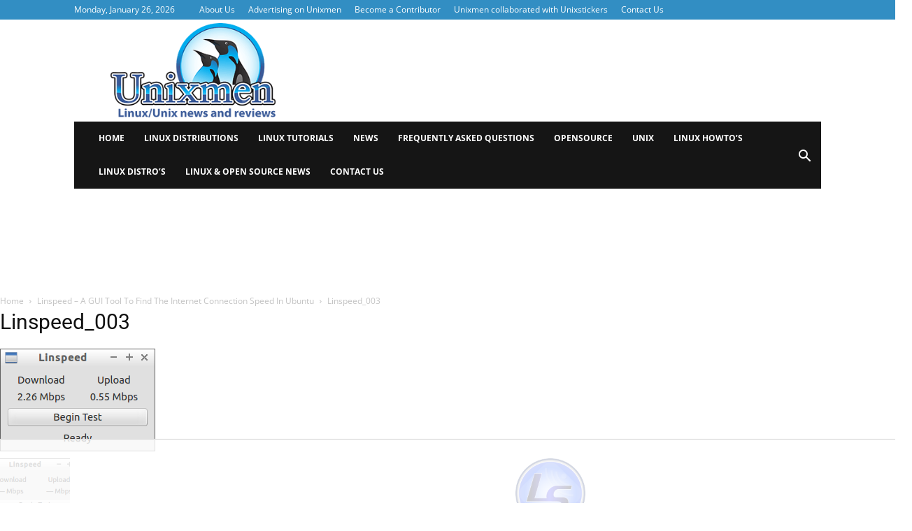

--- FILE ---
content_type: text/html
request_url: https://api.intentiq.com/profiles_engine/ProfilesEngineServlet?at=39&mi=10&dpi=936734067&pt=17&dpn=1&iiqidtype=2&iiqpcid=aeee7a5b-85c6-4737-a2dc-4cb4cab68646&iiqpciddate=1769398697021&pcid=c1c3d405-17d6-412b-b4ba-e3e8fca04802&idtype=3&gdpr=0&japs=false&jaesc=0&jafc=0&jaensc=0&jsver=0.33&testGroup=A&source=pbjs&ABTestingConfigurationSource=group&abtg=A&vrref=https%3A%2F%2Fwww.unixmen.com
body_size: 56
content:
{"abPercentage":97,"adt":1,"ct":2,"isOptedOut":false,"data":{"eids":[]},"dbsaved":"false","ls":true,"cttl":86400000,"abTestUuid":"g_2e14512a-2842-4f74-9d64-432343faf648","tc":9,"sid":147474799}

--- FILE ---
content_type: text/html; charset=utf-8
request_url: https://www.google.com/recaptcha/api2/aframe
body_size: 257
content:
<!DOCTYPE HTML><html><head><meta http-equiv="content-type" content="text/html; charset=UTF-8"></head><body><script nonce="2bGN1OLg0nRoZNzIvFeotg">/** Anti-fraud and anti-abuse applications only. See google.com/recaptcha */ try{var clients={'sodar':'https://pagead2.googlesyndication.com/pagead/sodar?'};window.addEventListener("message",function(a){try{if(a.source===window.parent){var b=JSON.parse(a.data);var c=clients[b['id']];if(c){var d=document.createElement('img');d.src=c+b['params']+'&rc='+(localStorage.getItem("rc::a")?sessionStorage.getItem("rc::b"):"");window.document.body.appendChild(d);sessionStorage.setItem("rc::e",parseInt(sessionStorage.getItem("rc::e")||0)+1);localStorage.setItem("rc::h",'1769398703502');}}}catch(b){}});window.parent.postMessage("_grecaptcha_ready", "*");}catch(b){}</script></body></html>

--- FILE ---
content_type: text/plain
request_url: https://rtb.openx.net/openrtbb/prebidjs
body_size: -221
content:
{"id":"6e7c1c45-a7f0-45e6-84ce-fa10969d14f8","nbr":0}

--- FILE ---
content_type: text/plain; charset=utf-8
request_url: https://ads.adthrive.com/http-api/cv2
body_size: 4623
content:
{"om":["00xbjwwl","039886bf-e670-40e4-a57f-dfea30880b20","0929nj63","0gcfw1mn","0iyi1awv","1","10011/8b27c31a5a670fa1f1bbaf67c61def2e","1011_74_18364134","1028_8728253","10797905","11142692","11509227","11769257","1185:1610308445","1185:1610326628","1185:1610326728","11896988","12010080","12010084","12010088","12168663","12171164","12171239","12176509","124843_10","124844_23","124848_8","124853_8","1610308445","1610326728","1610338925","16kv3oel","17_24767217","17_24767234","17_24767241","17_24767248","17x0742b","1d6bf4ed-2398-4975-9f22-3687e41e994c","1fwexd7i","1kpjxj5u","1ktgrre1","201672019","201735631","202209358","202430_200_EAAYACogrPcXlVDpv4mCpFHbtASH4.EGy-m7zq791oD26KFcrCUyBCeqWqs_","2132:45327631","2132:45999649","2132:46036511","2132:46039466","2249:553781220","2249:614128766","2249:702153059","2249:702927283","2249:703669956","2249:703670433","2307:16kv3oel","2307:4etfwvf1","2307:5s8wi8hf","2307:5vb39qim","2307:6mrds7pc","2307:6w00w8s5","2307:6wclm3on","2307:794di3me","2307:7fmk89yf","2307:8fdfc014","2307:8orkh93v","2307:9w5l00h3","2307:a566o9hb","2307:a8beztgq","2307:bwp1tpa5","2307:f5uvyvzt","2307:fpbj0p83","2307:fqeh4hao","2307:gdh74n5j","2307:gn3plkq1","2307:hfqgqvcv","2307:hswgcqif","2307:iqdsx7qh","2307:iy6hsneq","2307:l2j3rq3s","2307:l5o549mu","2307:ll77hviy","2307:nsqnexud","2307:nx53afwv","2307:o4v8lu9d","2307:p91c42i1","2307:pi9dvb89","2307:ppn03peq","2307:q2chmg9g","2307:qc6w6bra","2307:r0u09phz","2307:r61axz0f","2307:s2ahu2ae","2307:tty470r7","2307:u4atmpu4","2307:x5dl9hzy","2307:yass8yy7","2307:z2zvrgyz","2307:zjn6yvkc","23266973","24080387","2409_15064_70_85445183","2409_15064_70_85809016","2409_25495_176_CR52092921","2409_25495_176_CR52150651","2409_25495_176_CR52153848","2409_25495_176_CR52153849","2409_25495_176_CR52178316","2409_25495_176_CR52178317","2409_25495_176_CR52186411","2409_25495_176_CR52188001","24598436","24694813","25_07s64ceu","25_26r0zyqh","25_8b5u826e","25_oz31jrd0","25_sqmqxvaf","25_ti0s3bz3","25_vfvpfnp8","25_yi6qlg3p","25_ztlksnbe","2662_200562_8172720","2676:85659424","2676:86050278","2676:86739509","2676:86739704","2676:86739739","2676:86739743","2715_9888_262592","2715_9888_549410","2760:176_CR52092921","2760:176_CR52175339","29414696","2_206_554440","2c3c6f0f-6f1a-4bb5-9265-be8be59b41f1","2hdl0sv1","2pu0gomp","2xe5185b","2xhes7df","308_125203_18","31809564","322ad00f-a466-4044-be8d-41a488727a1d","33604871","33605403","33605623","33637455","3409f4ff-5b37-48ea-ac0b-9f2d80fb5e8b","34182009","3490:CR52175339","3490:CR52178317","3490:CR52223725","34949970","3646_185414_T26335189","36478149","3658_136236_fphs0z2t","3658_15032_e9fmp7su","3658_15038_roi78lwd","3658_15038_suixnuyn","3658_15038_wipvbgas","3658_15078_fqeh4hao","3658_15078_l5o549mu","3658_15106_u4atmpu4","3658_15233_79mkktxr","3658_193430_k9ove2bo","3658_22898_T25553828","3658_608642_5s8wi8hf","36_46_11769254","375227988","377359969","381513943572","3858:9632482","3LMBEkP-wis","3aptpnuj","3swzj6q3","409_225980","409_225982","409_226320","409_226322","409_226342","409_227223","409_227224","409_227226","409_227227","409_228346","409_228358","409_228370","415631156","42231871","42375991","42d542a0-5ba6-444f-b729-854f64c144ac","43a7ptxe","44629254","458901553568","46144469","47869802","481703827","485027845327","48629971","48700636","48700649","49869013","49869015","4aqwokyz","4etfwvf1","4mmcjpc4","4tgls8cg","4yevyu88","4zai8e8t","51372434","521167","521168","522709","52321874","53v6aquw","5504:203952","55092222","5510:cymho2zs","5510:e9fmp7su","5510:mznp7ktv","5510:quk7w53j","5510:u4atmpu4","553779915","553781814","554478","5563_66529_OAIP.e1a95933e527862d5dbfb81291002ece","557_409_220344","557_409_228079","557_409_228105","557_409_228351","557_409_230713","557_409_230718","558_93_5s8wi8hf","558_93_79mkktxr","558_93_deyq2yw3","558_93_e9qxwwf1","558_93_u4atmpu4","56217753","56343241","56610466","56824595","59780474","59873223","5989_1799740_704085924","59a916f2-b562-4d28-8aed-5d50631d4ea8","5bf67c6a-932f-4cb1-95b8-31c89cea9f70","5s8wi8hf","5ubl7njm","600618969","61154737","61210708","61442965","61900406","61900466","61916211","61916223","61916225","61916229","61932920","61932925","61932933","6226507991","6226508011","6226522431","627309156","627309159","627506494","628015148","628086965","628222860","628223277","628444259","628444349","628444433","628444439","628456307","628456310","628456313","628456382","628456391","628456403","628622163","628622172","628622178","628622241","628622244","628622247","628622250","628683371","628687043","628687157","628687460","628687463","628803013","628841673","629007394","629009180","629167998","629168001","629168010","629168565","629171196","629171202","629234167","629350437","62946734","62946736","62946743","62946757","629525205","62971378","62976224","62983846","63047261","63092381","630928655","63100589","6553fbbd-8ff2-4ee8-8fa2-3e4c9dacf7a9","659216891404","65ridjkc","680_99480_634264207","680_99480_700109379","690_99485_1610326628","690_99485_1610326728","695879895","697189989","697525780","697876994","697893306","6cqn9jfm","6ejtrnf9","6mrds7pc","6nj9wt54","6pamm6b8","6z26stpw","700109389","702397981","702423494","705115233","705115332","705115523","705116521","705127202","7354_138543_85808981","7354_138543_85808987","7354_217088_86434096","7354_217088_86434654","74243_74_18364017","74243_74_18364062","74243_74_18364134","74wv3qdx","78ccceee-b4a7-47e0-9f33-c359b098836e","794di3me","7969_149355_44283562","7969_149355_45512137","79mkktxr","7a0tg1yi","7f298mk89yf","7fc6xgyo","7fmk89yf","7v298nmgcxm","7vplnmf7","7xb3th35","8152859","8152878","8172741","8193078","86050278","86082782","86088017","86434184","86434563","86739584","86925902","86925905","86925934","86925937","86925938","8b5u826e","8edb3geb","8linfb0q","8orkh93v","9057/211d1f0fa71d1a58cabee51f2180e38f","9270f7e6-24da-4db7-9cfc-33a63f4009ca","9563632","97_8193073","9d5f8vic","9krcxphu","a1jsuk6w","a566o9hb","a7wye4jw","ad6783io","af9kspoi","aqdasq0d","bb6qv9bt","bydrpfot","c1hsjx06","c25t9p0u","c2d7ypnt","ccaca4e8-2fa4-4696-b607-8c8896ddde46","ccnv0dly","cd40m5wq","cfdo5p0h","cr-2azmi2ttu9vd","cr-2azmi2ttuatj","cr-2azmi2ttubxe","cr-3qaq4fwlubwe","cr-98yyye8vubxf","cr-98yyye8wu8rm","cr-Bitc7n_p9iw__vat__49i_k_6v6_h_jce2vj5h_G0l9Rdjrj","cr-Bitc7n_p9iw__vat__49i_k_6v6_h_jce2vj5h_KnXNU4yjl","cr-Bitc7n_p9iw__vat__49i_k_6v6_h_jce2vj5h_ZUFnU4yjl","cr-Bitc7n_p9iw__vat__49i_k_6v6_h_jce2vj5h_buspHgokm","cr-Bitc7n_p9iw__vat__49i_k_6v6_h_jce2vj5h_zKxG6djrj","cr-aawz2m7xubwj","cr-ccr05f6rv7uiu","cr-g7ywwk2qvft","cr-ghun4f53ubwe","cr-hi8drupbubwe","cr223-e8tw3e4qxeu","cymho2zs","d2e63984-7557-4422-9c56-0a049f6fd931","d3567bff-9283-4686-8ad8-3fffdcef0600","ddddpb4g","dg7oyplp","dwghal43","e6zn0jdp","e9qxwwf1","ea4cd6f6-06ec-4d09-a615-7a3e08627aa2","eb4cf320-350d-44bc-a769-27ea4482895d","eb9vjo1r","echvksei","ef842e80-e7a3-43ae-a4d4-5d033573d9d9","ef8d763e-864d-4386-a4d9-1041c722bf5b","eqbvsedt","f3h9fqou","f3tdw9f3","f5uvyvzt","f8e4ig0n","f8f2bxch","fcn2zae1","fgpgslzz","fj298p0ceax","fjp0ceax","fmuvtuv2","fpbj0p83","fq298eh4hao","g749lgab","galtir63","gjwam5dw","gn3plkq1","h0cw921b","h1m1w12p","hffavbt7","hfqgqvcv","hgrz3ggo","hrwidqo8","hswgcqif","hu52wf5i","hueqprai","hwr63jqc","i90isgt0","iiu0wq3s","ims4654l","iq298dsx7qh","iqdsx7qh","iy6hsneq","j39smngx","jgsvxgob","jsy1a3jk","jwgkwx1k","k0csqwfi","k2gvmi4i","k83t7fjn","k9298ove2bo","k9ove2bo","kdsr5zay","kk5768bd","knoebx5v","kns32sql","kuay3clk","l04ojb5z","l2s786m6","lc408s2k","ll77hviy","lshbpt6z","lxlnailk","m30fx1mp","m3g2cewx","m4xt6ckm","mdpq40jh","mhk98j8a","mkqvbkki","mmr74uc4","mnzinbrt","mohri2dm","muvxy961","n3298egwnq7","n3egwnq7","n8w0plts","n9ths0wd","nsqnexud","o2s05iig","o4v8lu9d","ofoon6ir","ohld1y1d","oj70mowv","op9gtamy","ouycdkmq","p0odjzyt","p91c42i1","pagvt0pd","pefxr7k2","pi9dvb89","pkydekxi","pl298th4l1a","plth4l1a","poc1p809","qqj2iqh7","qqvgscdx","qt09ii59","quk7w53j","r0u09phz","r2a1hcrm","r3co354x","rnvjtx7r","s2298ahu2ae","s2ahu2ae","sslkianq","t2dlmwva","t2qwo7di","ta6sha5k","ti0s3bz3","ttjmhjja","u30fsj32","u4atmpu4","u8px4ucu","uc3gjkej","uhebin5g","ujl9wsn7","v705kko8","v8w9dp3o","vdcb5d4i","vp295pyf","vu821qhl","w1ws81sy","wf9qekf0","ws5qkh9j","wvuhrb6o","x716iscu","xncaqh7c","xnfnfr4x","xnx5isri","ya949d2z","yass8yy7","yi6qlg3p","yvirjmu3","z4ptnka9","z58lye3x","zaiy3lqy","zep75yl2","zgw37lur","zisbjpsl","zmciaqa3","zsvdh1xi","zvdz58bk","zvimi39d","zxaju0ay","7979132","7979135"],"pmp":[],"adomains":["123notices.com","1md.org","about.bugmd.com","acelauncher.com","adameve.com","akusoli.com","allyspin.com","askanexpertonline.com","atomapplications.com","bassbet.com","betsson.gr","biz-zone.co","bizreach.jp","braverx.com","bubbleroom.se","bugmd.com","buydrcleanspray.com","byrna.com","capitaloneshopping.com","clarifion.com","combatironapparel.com","controlcase.com","convertwithwave.com","cotosen.com","countingmypennies.com","cratedb.com","croisieurope.be","cs.money","dallasnews.com","definition.org","derila-ergo.com","dhgate.com","dhs.gov","displate.com","easyprint.app","easyrecipefinder.co","fabpop.net","familynow.club","fla-keys.com","folkaly.com","g123.jp","gameswaka.com","getbugmd.com","getconsumerchoice.com","getcubbie.com","gowavebrowser.co","gowdr.com","gransino.com","grosvenorcasinos.com","guard.io","hero-wars.com","holts.com","instantbuzz.net","itsmanual.com","jackpotcitycasino.com","justanswer.com","justanswer.es","la-date.com","lightinthebox.com","liverrenew.com","local.com","lovehoney.com","lulutox.com","lymphsystemsupport.com","manualsdirectory.org","meccabingo.com","medimops.de","mensdrivingforce.com","millioner.com","miniretornaveis.com","mobiplus.me","myiq.com","national-lottery.co.uk","naturalhealthreports.net","nbliver360.com","nikke-global.com","nordicspirit.co.uk","nuubu.com","onlinemanualspdf.co","original-play.com","outliermodel.com","paperela.com","paradisestays.site","parasiterelief.com","peta.org","photoshelter.com","plannedparenthood.org","playvod-za.com","printeasilyapp.com","printwithwave.com","profitor.com","quicklearnx.com","quickrecipehub.com","rakuten-sec.co.jp","rangeusa.com","refinancegold.com","robocat.com","royalcaribbean.com","saba.com.mx","shift.com","simple.life","spinbara.com","systeme.io","taboola.com","tackenberg.de","temu.com","tenfactorialrocks.com","theoceanac.com","topaipick.com","totaladblock.com","usconcealedcarry.com","vagisil.com","vegashero.com","vegogarden.com","veryfast.io","viewmanuals.com","viewrecipe.net","votervoice.net","vuse.com","wavebrowser.co","wavebrowserpro.com","weareplannedparenthood.org","xiaflex.com","yourchamilia.com"]}

--- FILE ---
content_type: text/plain
request_url: https://rtb.openx.net/openrtbb/prebidjs
body_size: -221
content:
{"id":"4ea4fd92-397a-4c07-a844-acc022cea54b","nbr":0}

--- FILE ---
content_type: text/plain
request_url: https://rtb.openx.net/openrtbb/prebidjs
body_size: -221
content:
{"id":"7946dfb3-6fc0-470c-9128-26d5e8cdc5e7","nbr":0}

--- FILE ---
content_type: text/plain
request_url: https://rtb.openx.net/openrtbb/prebidjs
body_size: -83
content:
{"id":"a6565b8f-49b3-40ad-ba9e-63e9305b0831","nbr":0}

--- FILE ---
content_type: text/plain
request_url: https://rtb.openx.net/openrtbb/prebidjs
body_size: -221
content:
{"id":"c27c47f0-e854-4ba5-92ac-01b27f5cea13","nbr":0}

--- FILE ---
content_type: text/plain; charset=UTF-8
request_url: https://at.teads.tv/fpc?analytics_tag_id=PUB_17002&tfpvi=&gdpr_consent=&gdpr_status=22&gdpr_reason=220&ccpa_consent=&sv=prebid-v1
body_size: 56
content:
ODkyYzY0ZGQtN2M2OS00YTZhLWFmZmUtODBkYWU4MDAzNTAzIzAtMw==